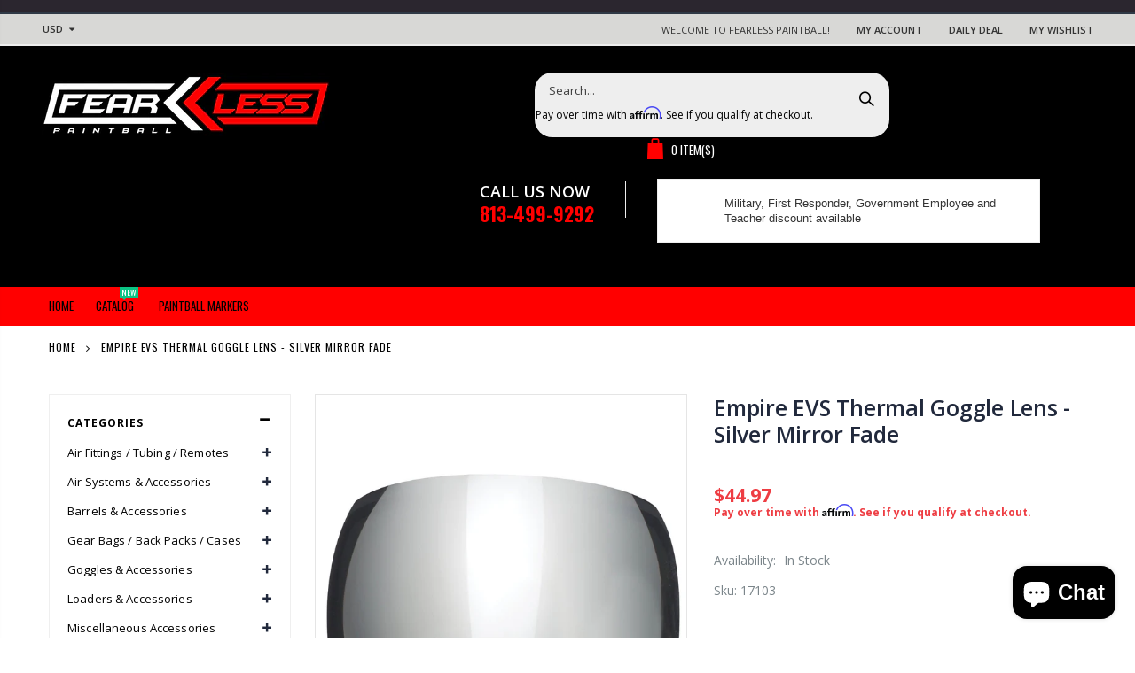

--- FILE ---
content_type: text/javascript; charset=utf-8
request_url: https://www.fearlesspaintball.com/products/empire-evs-thermal-goggle-lens-silver-mirror-fade.js
body_size: 878
content:
{"id":6714917814423,"title":"Empire EVS Thermal Goggle Lens - Silver Mirror Fade","handle":"empire-evs-thermal-goggle-lens-silver-mirror-fade","description":"\u003cp\u003e\u003cstrong\u003eEmpire EVS Thermal Goggle Lens\u003c\/strong\u003e\u003c\/p\u003e\n\u003cp\u003eReplacement dual pane thermal lens for the EVS goggle.\u003c\/p\u003e\n\u003cul\u003e\n\u003cli\u003eQuick and simple, tool-free lens replacement\u003c\/li\u003e\n\u003cli\u003eDistortion free spherical lens with 270-degree field of vision\u003c\/li\u003e\n\u003cli\u003eDual-pane lens creates a thermal barrier to reduce fogging\u003c\/li\u003e\n\u003cli\u003eScratch-resistant and anti-reflective lens that blocks 100% of harmful UVA\/B radiation\u003c\/li\u003e\n\u003c\/ul\u003e","published_at":"2021-04-10T01:42:58-04:00","created_at":"2021-04-10T01:42:58-04:00","vendor":"Empire","type":"Goggle Lenses","tags":["Clearance Items","Empire","EVS","Goggle Lenses","GovX"],"price":4497,"price_min":4497,"price_max":4497,"available":true,"price_varies":false,"compare_at_price":null,"compare_at_price_min":0,"compare_at_price_max":0,"compare_at_price_varies":false,"variants":[{"id":39771635253399,"title":"Default Title","option1":"Default Title","option2":null,"option3":null,"sku":"17103","requires_shipping":true,"taxable":true,"featured_image":null,"available":true,"name":"Empire EVS Thermal Goggle Lens - Silver Mirror Fade","public_title":null,"options":["Default Title"],"price":4497,"weight":369,"compare_at_price":null,"inventory_management":"shopify","barcode":"789625222577","requires_selling_plan":false,"selling_plan_allocations":[]}],"images":["\/\/cdn.shopify.com\/s\/files\/1\/0410\/3628\/4055\/products\/Empire_EVS_Thermal_Goggle_Lens_Silver_Mirror_Fade_6.jpg?v=1669330940"],"featured_image":"\/\/cdn.shopify.com\/s\/files\/1\/0410\/3628\/4055\/products\/Empire_EVS_Thermal_Goggle_Lens_Silver_Mirror_Fade_6.jpg?v=1669330940","options":[{"name":"Title","position":1,"values":["Default Title"]}],"url":"\/products\/empire-evs-thermal-goggle-lens-silver-mirror-fade","media":[{"alt":"Empire EVS Thermal Goggle Lens - Silver Mirror Fade","id":31580558065903,"position":1,"preview_image":{"aspect_ratio":1.0,"height":1500,"width":1500,"src":"https:\/\/cdn.shopify.com\/s\/files\/1\/0410\/3628\/4055\/products\/Empire_EVS_Thermal_Goggle_Lens_Silver_Mirror_Fade_6.jpg?v=1669330940"},"aspect_ratio":1.0,"height":1500,"media_type":"image","src":"https:\/\/cdn.shopify.com\/s\/files\/1\/0410\/3628\/4055\/products\/Empire_EVS_Thermal_Goggle_Lens_Silver_Mirror_Fade_6.jpg?v=1669330940","width":1500}],"requires_selling_plan":false,"selling_plan_groups":[]}